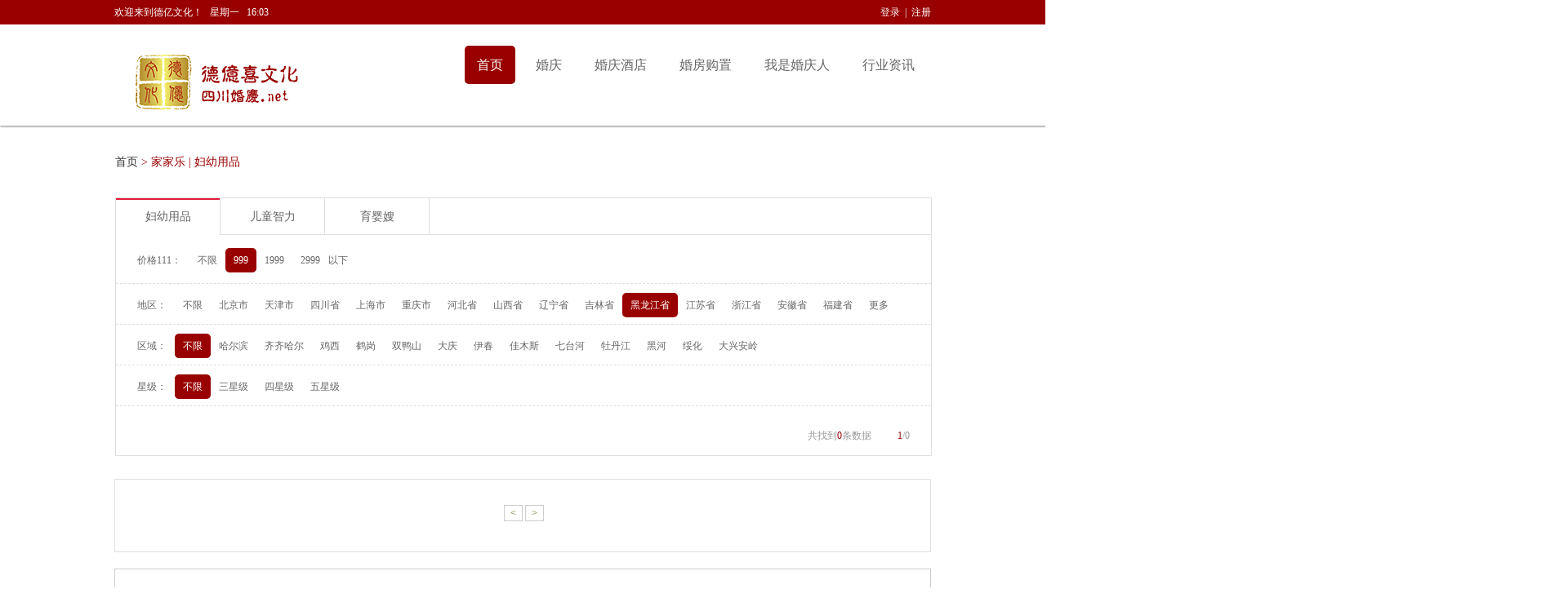

--- FILE ---
content_type: text/html
request_url: http://schqmh.com/class.php?tc=54&id=130&st=&jiage=999&diqu=84
body_size: 5415
content:
<!doctype html>
<html lang="en">
<head>
			<meta charset="GBK" />
	<title>家家乐</title>
	<meta name="keywords"content="德亿喜文化生活平台|都江堰婚庆|四川婚庆|德亿喜婚庆"/>
	<meta name="description"content="德亿喜文化生活平台|都江堰婚庆|四川婚庆|德亿喜婚庆"/>
    <link rel="stylesheet" href="css/reset.css">
    <link rel="stylesheet" href="css/css.css">
    <link rel="stylesheet" href="css/register.css">
	<script type="text/javascript" src="js/jquery-1.11.1.min.js"></script>
	<script type="text/javascript" src="http://api.map.baidu.com/getscript?v=1.2&ak=&services=&t=20130716024057"></script>
</head>
<body>
	<div class="hc_zxt_header">
	   	<div class="top_wrap">
		   <p class="header_top w1000">
					   	  <span class="fl">
				  欢迎来到德亿文化！
				  &nbsp;&nbsp;星期一				  &nbsp;&nbsp;16:03				  &nbsp;&nbsp;<font id="baidu_geo"></font>
			  </span>
			  <span class="fr">
								  <a href="login.php">登录</a>
				  &nbsp;|&nbsp;
				  <a href="register.php">注册 </a>
							  </span>
		   </p>
		</div>
		<div id="allmap" style="display:none;"></div>
		<script type="text/javascript">
			// 百度地图API功能
			var map = new BMap.Map("allmap");
			var point = new BMap.Point(104.071818,30.66279);
			map.centerAndZoom(point,12);

			function myFun(result){
				var cityName = result.name;
				map.setCenter(cityName);
				$("#baidu_geo").html(cityName);
			}
			var myCity = new BMap.LocalCity();
			myCity.get(myFun);
		</script>
		<script type="text/javascript">
		if( /Android|webOS|iPhone|iPod|BlackBerry|IEMobile|Opera Mini/i.test(navigator.userAgent) ) {
			window.location = "/m/"; //可以换成http地址
		}
		</script>
		<div class="nav w1000">
			<div class="pic fl"><a href="/"><img src="images/webding-logo.1.png"/></a></div>
			<ul class="navr fr">
				<li><a href="/" class='cur' title="首页">首页</a></li>
								<li>
					<a href="/class.php?tc=6&id=6&st=1"  title="婚庆">
						婚庆					</a>
				</li>
								<li>
					<a href="/class.php?tc=7&id=7&st=2"  title="婚庆酒店">
						婚庆酒店					</a>
				</li>
								<li>
					<a href="/class.php?tc=9&id=9&st=3"  title="婚房购置">
						婚房购置					</a>
				</li>
								<li>
					<a href="/class.php?tc=8&id=8&st=4"  title="我是婚庆人">
						我是婚庆人					</a>
				</li>
								<li>
					<a href="/class.php?tc=35&id=35&st=5"  title="行业资讯">
						行业资讯					</a>
				</li>
							</ul>
		</div>
	</div><style>
	.hide{display:none;}
</style>
		<div class="hc_wbq_headBorder">
		<img src="images/list-border.jpg">
	</div>

    <div class="hc_wbq_chose w1000">
		<div class="hc_wbq_choseNav">
			<p><a href="/" title="首页">首页</a> &gt  家家乐&nbsp;|&nbsp;妇幼用品</p>		</div>
		<div class="hc_wbq_choseHead">
			<ul class="clearfix hc_lj_lb">
							<li>
				<a href="class.php?tc=54&id=130&st=" class='hc_lb_on'>
				妇幼用品				</a>
				</li>
							<li>
				<a href="class.php?tc=54&id=131&st=" >
				儿童智力				</a>
				</li>
							<li>
				<a href="class.php?tc=54&id=132&st=" >
				育婴嫂				</a>
				</li>
						</ul>
			<div id="starGrogshop">
				<div class="hc_wbq_chose_1">
					<ul class="clearfix">
						<li>价格111：</li>
						<li >
						<a href="class.php?tc=54&id=130&st=&jiage=" >
						不限
						</a>
						</li>
											<li style='background-color: #990000'>
						<a href="class.php?tc=54&id=130&st=&jiage=999" style='color: #fff;'>
						999						</a>
						</li>
											<li >
						<a href="class.php?tc=54&id=130&st=&jiage=1999" >
						1999						</a>
						</li>
											<li >
						<a href="class.php?tc=54&id=130&st=&jiage=2999" >
						2999						</a>
						</li>
											<span style="line-height:30px;">以下</span>
					</ul>
				</div>
				
				<div class="hc_wbq_chose_1 hc_wbq_chose_2 diqu_show">
					<ul class="clearfix diqu">
						<li>地区：</li>
						<li >
						<a href="class.php?tc=54&id=130&st=&jiage=999&diqu=" >
						不限
						</a>
						</li>
											<li >
						<a href="class.php?tc=54&id=130&st=&jiage=999&diqu=43" >
						北京市						</a>
						</li>
											<li >
						<a href="class.php?tc=54&id=130&st=&jiage=999&diqu=44" >
						天津市						</a>
						</li>
											<li >
						<a href="class.php?tc=54&id=130&st=&jiage=999&diqu=53" >
						四川省						</a>
						</li>
											<li >
						<a href="class.php?tc=54&id=130&st=&jiage=999&diqu=54" >
						上海市						</a>
						</li>
											<li >
						<a href="class.php?tc=54&id=130&st=&jiage=999&diqu=79" >
						重庆市						</a>
						</li>
											<li >
						<a href="class.php?tc=54&id=130&st=&jiage=999&diqu=80" >
						河北省						</a>
						</li>
											<li >
						<a href="class.php?tc=54&id=130&st=&jiage=999&diqu=81" >
						山西省						</a>
						</li>
											<li >
						<a href="class.php?tc=54&id=130&st=&jiage=999&diqu=82" >
						辽宁省						</a>
						</li>
											<li >
						<a href="class.php?tc=54&id=130&st=&jiage=999&diqu=83" >
						吉林省						</a>
						</li>
											<li style='background-color: #990000'>
						<a href="class.php?tc=54&id=130&st=&jiage=999&diqu=84" style='color: #fff;'>
						黑龙江省						</a>
						</li>
											<li >
						<a href="class.php?tc=54&id=130&st=&jiage=999&diqu=85" >
						江苏省						</a>
						</li>
											<li >
						<a href="class.php?tc=54&id=130&st=&jiage=999&diqu=86" >
						浙江省						</a>
						</li>
											<li >
						<a href="class.php?tc=54&id=130&st=&jiage=999&diqu=87" >
						安徽省						</a>
						</li>
											<li >
						<a href="class.php?tc=54&id=130&st=&jiage=999&diqu=88" >
						福建省						</a>
						</li>
											<li class="diqu_hide hide">
						<a href="class.php?tc=54&id=130&st=&jiage=999&diqu=89" >
						江西省						</a>
						</li>
											<li class="diqu_hide hide">
						<a href="class.php?tc=54&id=130&st=&jiage=999&diqu=90" >
						山东省						</a>
						</li>
											<li class="diqu_hide hide">
						<a href="class.php?tc=54&id=130&st=&jiage=999&diqu=91" >
						河南省						</a>
						</li>
											<li class="diqu_hide hide">
						<a href="class.php?tc=54&id=130&st=&jiage=999&diqu=92" >
						湖北省						</a>
						</li>
											<li class="diqu_hide hide">
						<a href="class.php?tc=54&id=130&st=&jiage=999&diqu=93" >
						湖南省						</a>
						</li>
											<li class="diqu_hide hide">
						<a href="class.php?tc=54&id=130&st=&jiage=999&diqu=94" >
						广东省						</a>
						</li>
											<li class="diqu_hide hide">
						<a href="class.php?tc=54&id=130&st=&jiage=999&diqu=95" >
						海南省						</a>
						</li>
											<li class="diqu_hide hide">
						<a href="class.php?tc=54&id=130&st=&jiage=999&diqu=96" >
						贵州省						</a>
						</li>
											<li class="diqu_hide hide">
						<a href="class.php?tc=54&id=130&st=&jiage=999&diqu=97" >
						云南省						</a>
						</li>
											<li class="diqu_hide hide">
						<a href="class.php?tc=54&id=130&st=&jiage=999&diqu=98" >
						陕西省						</a>
						</li>
											<li class="diqu_hide hide">
						<a href="class.php?tc=54&id=130&st=&jiage=999&diqu=99" >
						甘肃省						</a>
						</li>
											<li class="diqu_hide hide">
						<a href="class.php?tc=54&id=130&st=&jiage=999&diqu=100" >
						青海省						</a>
						</li>
																<li><a href="#" alt="diqu" class="more">更多</a></li>
										</ul>
				</div>
								<div class="hc_wbq_chose_1 hc_wbq_chose_2 quyu_show">
					<ul class="clearfix quyu">
						<li>区域：</li>
						<li style='background-color: #990000'>
						<a href="class.php?tc=54&id=130&st=&jiage=999&diqu=84&quyu=" style='color: #fff;'>
						不限
						</a>
						</li>
											<li >
						<a href="class.php?tc=54&id=130&st=&jiage=999&diqu=84&quyu=804" >
						哈尔滨						</a>
						</li>
											<li >
						<a href="class.php?tc=54&id=130&st=&jiage=999&diqu=84&quyu=805" >
						齐齐哈尔						</a>
						</li>
											<li >
						<a href="class.php?tc=54&id=130&st=&jiage=999&diqu=84&quyu=806" >
						鸡西						</a>
						</li>
											<li >
						<a href="class.php?tc=54&id=130&st=&jiage=999&diqu=84&quyu=807" >
						鹤岗						</a>
						</li>
											<li >
						<a href="class.php?tc=54&id=130&st=&jiage=999&diqu=84&quyu=808" >
						双鸭山						</a>
						</li>
											<li >
						<a href="class.php?tc=54&id=130&st=&jiage=999&diqu=84&quyu=809" >
						大庆						</a>
						</li>
											<li >
						<a href="class.php?tc=54&id=130&st=&jiage=999&diqu=84&quyu=810" >
						伊春						</a>
						</li>
											<li >
						<a href="class.php?tc=54&id=130&st=&jiage=999&diqu=84&quyu=811" >
						佳木斯						</a>
						</li>
											<li >
						<a href="class.php?tc=54&id=130&st=&jiage=999&diqu=84&quyu=812" >
						七台河						</a>
						</li>
											<li >
						<a href="class.php?tc=54&id=130&st=&jiage=999&diqu=84&quyu=813" >
						牡丹江						</a>
						</li>
											<li >
						<a href="class.php?tc=54&id=130&st=&jiage=999&diqu=84&quyu=814" >
						黑河						</a>
						</li>
											<li >
						<a href="class.php?tc=54&id=130&st=&jiage=999&diqu=84&quyu=815" >
						绥化						</a>
						</li>
											<li >
						<a href="class.php?tc=54&id=130&st=&jiage=999&diqu=84&quyu=816" >
						大兴安岭						</a>
						</li>
															</ul>
				</div>
												
				<div class="hc_wbq_chose_1 hc_wbq_chose_2">
					<ul class="clearfix">
						<li>星级：</li>
						<li style='background-color: #990000'>
						<a href="class.php?tc=54&id=130&st=&jiage=999&diqu=84&quyu=&jiedao=&xingji=" style='color: #fff;'>
						不限
						</a>
						</li>
											<li >
						<a href="class.php?tc=54&id=130&st=&jiage=999&diqu=84&quyu=&jiedao=&xingji=40" >
						三星级						</a>
						</li>
											<li >
						<a href="class.php?tc=54&id=130&st=&jiage=999&diqu=84&quyu=&jiedao=&xingji=41" >
						四星级						</a>
						</li>
											<li >
						<a href="class.php?tc=54&id=130&st=&jiage=999&diqu=84&quyu=&jiedao=&xingji=42" >
						五星级						</a>
						</li>
										</ul>
				</div>
				<div class="hc_wbq_choseAll">
				<!--
					<div class="allSelector fl">
						<p>
							<a href="#" title="综合">综合</a><span id="midLine"></span>
							<a href="#" title="人气">人气</a><span id="midLine"></span>
							<a href="#" title="信用">信用</a><span id="midLine"></span>
							<input type="checkbox" name="" id="active">
							<a href="#" title="优惠活动"><label for="active">优惠活动</label></a>
						</p>
					</div>
				-->
					<div class="allPage fr">
						<p>共找到<i>0</i>条数据<span><i>1</i>/0</span></p>
					</div>
				</div>
			</div>
		</div>
	</div>
	<div class="hc_wbq_listCont w1000">
		<ul>
					</ul>
		<div class="hc_wbq_listCont_page">
			<div class="lj-fy">
                <!-- 分页 start  -------------->
<style type="text/css">
.pagebox { clear:both; padding:5px; text-align:center; color:#0C3974; width:98%; margin:0 auto;}
.pagebox a { display:inline-block; height:18px; padding:0 7px; margin-right:3px;text-decoration:none; border:1px solid #ccc; line-height:18px; font-family:Arial, Helvetica, sans-serif; color:#91A56A;}
.pagebox a:hover,.pagebox a.on { background-color:#666; color:#fff; text-decoration:none;}
.pagebox a.on { font-weight:bold;text-decoration:none;}
</style>
					<div style="clear:both"></div>
					<div class="neiyPag">
					                    		<div class="pagebox"><a class="pre" href="#">&lt;</a><a class="next" href="/class.php?tc=54&id=130&st=&jiage=999&diqu=84&quyu=&jiedao=&xingji=&page=2&id=130&d=0&fid=&types=&kaishi=&jieshu=&px=&lx=0">&gt;</a></div>  
					</div>
					<!-- 分页 end  -------------->	  
            </div>
		</div>
	</div><div class="hc_zxt_contfoo w1000">
		<div class="contfoot">
           <ul>
			              <li>
                <img src="/uploadfile/image/20170612/20170612163237_90985.jpg"/>
                <div class="hc_lj_tj fr" >
                  <h5><a href="class.php?id=122&tc=121">结婚登记</a></h5>
                  <p><a href="class.php?id=122&tc=121">结婚登记处查询</a></p>					
                 </div>	
              </li>
			              <li>
                <img src="/uploadfile/image/20170612/20170612163259_54162.jpg"/>
                <div class="hc_lj_tj fr" >
                  <h5><a href="class.php?id=123&tc=121">资料下载</a></h5>
                  <p><a href="class.php?id=123&tc=121">资料下载</a></p>					
                 </div>	
              </li>
			              <li>
                <img src="/uploadfile/image/20170612/20170612163322_10252.jpg"/>
                <div class="hc_lj_tj fr" >
                  <h5><a href="class.php?id=124&tc=121">致辞大全</a></h5>
                  <p><a href="class.php?id=124&tc=121">婚礼致辞大全</a></p>					
                 </div>	
              </li>
			              <li>
                <img src="/uploadfile/image/20170612/20170612163345_31417.jpg"/>
                <div class="hc_lj_tj fr" >
                  <h5><a href="class.php?id=125&tc=121">代办事项</a></h5>
                  <p><a href="class.php?id=125&tc=121">婚礼前代办事项</a></p>					
                 </div>	
              </li>
			              <li>
                <img src="/uploadfile/image/20170612/20170612163359_30014.jpg"/>
                <div class="hc_lj_tj fr" >
                  <h5><a href="class.php?id=126&tc=121">结婚吉日</a></h5>
                  <p><a href="class.php?id=126&tc=121">结婚吉日查询</a></p>					
                 </div>	
              </li>
			              <li>
                <img src="/uploadfile/image/20170612/20170612163423_77074.jpg"/>
                <div class="hc_lj_tj fr" >
                  <h5><a href="class.php?id=127&tc=121">婚礼音乐</a></h5>
                  <p><a href="class.php?id=127&tc=121">婚礼音乐查询</a></p>					
                 </div>	
              </li>
			           </ul>
		</div>
		<div class="border"></div>
		<div class="contfoob">
			<span>友情链接&nbsp;：&nbsp;</span>
							<a href="" title="都江堰婚庆">都江堰婚庆</a>
							<a href="http://www.rabbitpre.com/m/jrE3j72bL#from=share" title="2017都江堰第一届婚礼节">2017都江堰第一届婚礼节</a>
					</div>
	</div>
	<div class="hc_zxt_border"></div>
	
	<div class="hc_zxt_foolr w1000 clearfix">
		<div class="cont_left fl">
			<ul class="clearfix">
				<li class="firstHref">
					<h4>关于我们</h4>
					<div class="hc_zxt_footerHref">
						<p><a href="#" title="关于我们">关于我们</a></p>
						<p><a href="#" title="加入我们">加入我们</a></p>
						<p><a href="#" title="网站地图">网站地图</a></p>
					</div>
				</li>
				<li>
					<h4>摄影</h4>
					<div class="hc_zxt_footerHref fl">
												<p><a href="class.php?tc=52&id=137" title="孕妇摄影">孕妇摄影</a></p>
												<p><a href="class.php?tc=52&id=136" title="儿童摄影
">儿童摄影
</a></p>
												<p><a href="class.php?tc=52&id=135" title="个人摄影
">个人摄影
</a></p>
											</div>
					<div class="hc_zxt_footerHref fl marg_30">
												<p><a href="class.php?tc=52&id=134" title="微电影
">微电影
</a></p>
												<p><a href="class.php?tc=52&id=133" title="婚纱摄影
">婚纱摄影
</a></p>
												<p><a href="class.php?tc=52&id=87" title="婚纱租赁">婚纱租赁</a></p>
											</div>
				</li>
				<li>
					<h4>宴会</h4>
					<div class="hc_zxt_footerHref fl">
						<p><a href="class.php?tc=7&id=7" title="酒店预订">酒店预订</a></p>
						<p><a href="class.php?tc=6&id=6" title="婚礼公司">婚礼公司</a></p>
					</div>
					<div class="hc_zxt_footerHref fl marg_30">
						<p><a href="class.php?tc=7&id=66" title="特色餐饮">特色餐饮</a></p>
					</div>
				</li>
				<li class="lastHref">
					<h4>礼仪</h4>
					<div class="hc_zxt_footerHref fl">
						<p><a href="class.php?tc=8&id=46" title="婚礼策划">婚礼策划</a></p>
						<p><a href="class.php?tc=56&id=56" title="表演">表演</a></p>
						<p><a href="class.php?tc=10&id=10" title="婚车">婚车</a></p>
					</div>
					<div class="hc_zxt_footerHref fl marg_25">
						<p><a href="class.php?tc=8&id=70" title="主持">主持</a></p>
						<p><a href="class.php?tc=8&id=68" title="摄影">摄影</a></p>
						<p><a href="class.php?tc=8&id=67" title="化妆">化妆</a></p>
					</div>
				</li>
			</ul>
		</div>
		<div class="cont_right fr">
			<img src="images/webding-wechat.png" class="fl">
			<p class="fl">扫一扫<br>关注微信</p>
		</div>
	</div>

	<div class="hc_zxt_copyright w1000">
		<p>德亿文化传播有限公司 版权所有 All Rights Reserved  网站备案/许可证号：<a rel="nofollow" href="https://beian.miit.gov.cn/" target="_blank" >蜀ICP备17020051号</a> <a href="https://www.drawtime.com/" target="_blank">时代汇创提供技术支持</a></p>
</div>
	<script src="js/js.js"></script>
</body>
</html>
<script>
	function shouchang(uid,ztid){
		if(uid){
			if (confirm('确认收藏此条信息!'))
			location.href="?shouchang=yes&uid="+uid+"&ztid="+ztid;
		}else{
			alert('请先登录再来收藏哦！');
			location.href="login.php";
		}
	}
	$(function(){
		$(".more").click(function(){
			var a = $(this).attr('alt');
			var show = '.'+a+'_hide';
			$(show).fadeIn(500);
			var  _h = $('.'+a).css('height');
			_h = parseInt(_h)+parseInt(10);
			$('.'+a+'_show').css('height',_h+'px');
			$(this).hide();
		});
		var diqu = "84";
		var quyu = "";
		var jiedao = "";
		if(diqu > 88){
			var a = 'diqu';
			var show = '.'+a+'_hide';
			$(show).show();
			var  _h = $('.'+a).css('height');
			_h = parseInt(_h)+parseInt(15);
			$('.'+a+'_show').css('height',_h+'px');
			$(".more").hide();
		}
		var  _h = $('.jiedao').css('height');
		_h = parseInt(_h)+parseInt(15);
		$('.jiedao_show').css('height',_h+'px');
		if(quyu){
			var i = 0;
			$(".quyu li a").each(function(){
			var alt = $(this).attr('alt');
				if(alt == quyu){					
					return false;
				}else{
					i++;
				}
			});
			if(i>14){
				var a = 'quyu';
				var show = '.'+a+'_hide';
				$(show).show();
				var  _h = $('.'+a).css('height');
				_h = parseInt(_h)+parseInt(15);
				$('.'+a+'_show').css('height',_h+'px');
				$(".more").hide();
			}
		}		
	});
</script>


--- FILE ---
content_type: text/css
request_url: http://schqmh.com/css/css.css
body_size: 5429
content:
html{width:100%;height:auto;overflow-x:hidden;background-color:#fff;}

body{color:#333; font-family:'寰蒋闆呴粦',Arial, Helvetica, sans-serif;font-size:12px; width:100%; height:auto;overflow:hidden;padding:0;clear:both; background:#fff; margin:0; min-width: 1200px;}
h1,h2,h3,h4,h5,h6{ font-weight:normal;}
a{ color:#333;text-decoration:none;}
h4{font-size: 16px;font-weight: bold;color#333333}

.fl{ float:left;}
.fr{ float:right;}
.clearfix:after{ clear:both;content: '';display: block;}
.clearfix {zoom:1;}
.ovf{overflow: hidden;}
.w1000{width: 1000px;margin:0 auto;}

.hc_zxt_header{margin: 0 auto;}
.hc_zxt_header .top_wrap{background: #990000;height: 30px;color: #FFFFFF;}
.hc_zxt_header .header_top{line-height: 30px;}
.hc_zxt_header .header_top a{color: #FFFFFF;}
.hc_zxt_header .nav{overflow: hidden;}
.hc_zxt_header .navr li{float: left;text-align: center; margin:0 5px;}
.hc_zxt_header .navr li .cur{background: #990000;color: #FFFFFF;border-radius: 5px;}
.hc_zxt_header .navr li a{padding: 15px 15px;line-height: 100px;font-size: 16px;}
.hc_zxt_header .navr li a:hover{background: #990000;color: #FFFFFF;border-radius: 5px;}
.hc_zxt_header .pic img{line-height: 100px;margin-top: 10px;}


.hc_zxt_banner{position: relative;height: 238px;background:url(../images/webding-pic.banner.jpg) center no-repeat; overflow:hidden;}
/*.hc_zxt_banner .banner{width: 100%;height: 238px; }*/
.hc_zxt_banner .int_left{width: 720px;height: 160px;background: #FFFFFF;border-radius: 5px;}
.hc_zxt_banner .int_right{width: 260px;height: 160px;background: #FFFFFF;border-radius: 3px;}
.hc_zxt_banner .banner_int{/*position: absolute;top: 50%;left: 50%;margin-left: -500px;margin-top: -80px;*/ margin-top:40px;}
.hc_zxt_banner .banner_int .left_cont{margin: 50px 0px 0px 50px;position: relative;}
.hc_zxt_banner .banner_int .left_cont .left_cont_search{width: 638px;height: 36px;border: 1px solid #ff0000;border-radius: 5px;}
.hc_zxt_banner .banner_int .left_cont .left_cont_search input {margin-left: 12px;width: 400px;height: 34px;border: none;outline: none;}
.hc_zxt_banner .banner_int .left_cont .left_cont_search .drop_down {width: 72px;height: 36px;overflow: hidden;}
.hc_zxt_banner .banner_int .left_cont .left_cont_search .drop_down li {width: 100%;height: 36px;text-align: center;font-size: 14px;color: #666;line-height: 36px;font-weight: bold;}
.hc_zxt_banner .banner_int .left_cont .left_cont_search .trin{margin-left: 72px;display: block; width: 0px;height: 0px;border: 10px solid;border-color: #999999 transparent transparent transparent;margin-top: 14px;cursor: pointer;transform-origin: 50% 25%;transition: all 0.5s ease}
.hc_zxt_banner .banner_int .left_cont .left_cont_search .trin:hover {transform: rotate(180deg);}
.hc_zxt_banner .banner_int .left_cont .left_cont_search .midLine {display: block;width: 0px;height: 15px;border-left: 1px solid #cdcdcd;border-right: 1px solid #b0b0b0;margin-top: 12px;margin-left: 12px}
.hc_zxt_search {color: #fff;font-size: 16px;width: 99px;height: 36px;background-color: #990000;line-height: 36px;text-align: center;border: none;border-radius: 0px 4px 4px 0px;}
.hc_zxt_banner .banner_int .left_cont img{position: absolute;top: 1px;left: 3px;}
.hc_zxt_banner .banner_int .left_cont p{font-size: 14px;margin-top: 10px;}
.hc_zxt_banner .banner_int .int_right p{text-align: center;font-size: 16px;line-height: 30px;margin-top: 15px;}
.hc_zxt_banner .banner_int .int_right p a{padding: 5px 20px;border: 1px solid #ccc;border-radius: 5px;}
.hc_zxt_banner .banner_int .int_right p a:hover{background: #990000;color: #FFFFFF;border: 1px solid transparent;}



.hc_zxt_content .flex-container {display: flex;justify-content: space-between;padding: 20px 0px;}
ul.flex-container li{float: left; width:220px; height:100px;}
ul.flex-container li img{width:220px; height:100px;}


.hc_zxt_content .conted{overflow: hidden;}

.hc_zxt_content .conted li{height: 110px;overflow: hidden;padding:25px 10px;background: url(../images/border_img_03.png) top repeat-x; width:225px; float:left; position:relative; margin-right:5px;}
.pic_one{ width:30px; float:left;}
.pic_one img{ width:30px; height:30px; }

.hc_zxt_content .conted .size_two{margin-left: 14px; width:180px;}
.hc_zxt_content .conted .size_two h4{line-height: 30px;}
.hc_zxt_content .conted .size_two h4 a{ font-size:16px; color:#333; font-weight:700; color:#990000}
.hc_zxt_content .conted .size_two ul{ height:72px; overflow:hidden;}
.hc_zxt_content .conted .size_two ul li{ background:none; padding:0; width:88px; float:left; height:24px; line-height:24px; overflow:hidden; margin:0}
.hc_zxt_content .conted .size_two ul li a{color: #999999;}
.hc_zxt_content .conted .size_two ul li a:hover{color: #990000;}
.hc_lj_br{ position:absolute; right:0; height:110px; width:1px; background:#bbb;}
.hc_zxt_content .conted li:nth-child(4n) .hc_lj_br{ background:none}



.hc_zxt_bant{margin-top: 10px;}
.hc_zxt_bant img{ width:1000px; height:100px;}

.hc_zxt_contcen{margin-top: 30px;}
.hc_zxt_contcen .cont_left{width: 800px;background: #efefef;}
.hc_zxt_contcen .cont_right{width: 180px;height: 960px;/*background: #efefef;*/}

ul.hc_lj_news{width: 750px; margin:auto}
ul.hc_lj_news li{background: url(../images/border_img_03.png) bottom repeat-x; height:120px; padding-bottom:20px; margin-top:20px;}
ul.hc_lj_news li img{ width:200px; height:120px; float:left;}
.hc_size{ width:530px;}
.hc_size h5{font-size: 16px;line-height: 40px;font-weight: bold; height:40px; overflow:hidden;}
.hc_size h5 a:hover{color: #990000;}
.hc_size p{font-size: 12px;line-height: 24px; height:72px; overflow:hidden}







.list{ margin:0 auto;width: 160px;overflow: hidden;color: #990000; background:#efefef;  padding: 25px 10px;}
.list .pone{font-size: 16px;color: #990000;padding-bottom: 5px; border-bottom: 1px dashed #999999;}
.list ul li{border-bottom: 1px dashed #999999;height:52px; margin-top:12px;}
.list ul li img{ width:40px ; height:40px; float:left;}
.hc_lj_name{line-height: 25px; width:110px; float:right;}
.hc_lj_name span{ width:80px; display:block; height:25px; overflow:hidden; float:left;}
.hc_lj_name small{width:30px; display:block; height:25px; overflow:hidden; float:right;}
.list ul li .hc_lj_name a{ display:block;line-height: 25px;}
.list ul li .hc_lj_name a img{ width:14px; height:9px; margin-right:5px; vertical-align:middle; margin-top:6px;}


.hc_hz{  margin:10px auto;width: 160px;overflow: hidden;color: #990000; background:#efefef;  padding: 20px 10px;}
.hc_hz .pone{font-size: 16px;color: #990000;padding-bottom: 5px; border-bottom: 1px dashed #999999;}
.hc_hz ul li{border: 1px solid #dfdfdf; height:70px; margin-top:14px;}
.hc_hz ul li img{ width:150px ; height:60px; overflow:hidden; margin:5px; }

.hc_zxt_contfoo{width: 998px; height: 134px;border: 1px solid #ccc; margin-top:20px;}
.hc_zxt_contfoo .contfoot{overflow: hidden;margin-top: 25px;}
.hc_zxt_contfoo .contfoot ul { width:980px; margin:auto;}
.hc_zxt_contfoo .contfoot ul li{margin:0 16px;overflow: hidden;float: left; width:130px;}
.hc_zxt_contfoo .contfoot ul li img{ width:32px; height:32px; float:left;}
.hc_lj_tj{ width:90px; float:right;}
.hc_lj_tj h5{font-size: 14px;font-weight: bold; height:18px; overflow:hidden;}
.hc_lj_tj p{font-size: 12px;height:18px;}


.hc_zxt_contfoo .border{border-top: 1px solid #dfdfdf;width: 945px;margin: 0 auto;margin-top: 25px;}

.hc_zxt_contfoo .contfoob{line-height: 32px;margin-left: 40px; height:32px; overflow:hidden;}
.hc_zxt_contfoo .contfoob span{color: #990000;}
.hc_zxt_contfoo .contfoob a{ margin:0 5px;}

.hc_zxt_border{border-bottom: 2px solid #c90706;margin-top: 20px;margin-bottom: 40px;}


/*************WBQ*****************/
#midLine {height: 13px;border-left: 1px solid #999;padding-left: 28px;}
.hc_zxt_foolr .cont_left ul {height: 118px;width: 100%;}
.hc_zxt_foolr .cont_left ul li {height: 100%;width: 210px;border-left: 2px solid #eaeaea;float: left;}
.hc_zxt_foolr .cont_left ul li h4 {font-size: 20px;color: #313131;margin-left: -2px;border-left: 2px solid #990000;padding-left: 10px;}
.hc_zxt_foolr .cont_right img {margin-right: 18px;}
.hc_zxt_foolr .cont_right p {margin-right: 23px;margin-top: 30px;font-size: 12px;color: #666;}
.hc_zxt_foolr .hc_zxt_footerHref {margin-left: 12px;}
.hc_zxt_foolr .marg_30 {margin-left: 30px;}
.hc_zxt_foolr .marg_25 {margin-left: 25px;}
.hc_zxt_foolr .hc_zxt_footerHref p {margin-top: 12px;}
.hc_zxt_foolr .hc_zxt_footerHref p a {color: #686868;font-size: 14px;}
.hc_zxt_foolr .hc_zxt_footerHref p a:hover {color: #818181;}
.hc_zxt_foolr .cont_left ul li.lastHref {width: 186px;}
.hc_zxt_foolr .cont_left ul li.firstHref {width: 186px;}

.hc_zxt_copyright {margin-top: 32px;margin-bottom: 33px;}
.hc_zxt_copyright p {text-align: center;font-size: 12px;color: #666}


/************濠氬簡锛屽垪琛�************/
.hc_wbq_headBorder {width: 100%;height: 3px;}
.hc_wbq_chose {margin-top: 33px;width: 998px;}
.hc_wbq_choseNav p {font-size: 14px;color: #990000}
.hc_wbq_choseNav p a {color: #333333;}
.hc_wbq_chose .hc_wbq_choseHead {/*height: 318px;*/width: 100%;border: 1px solid #dfdfdf;margin-top: 34px;}
.hc_wbq_chose .hc_wbq_choseHead ul.hc_lj_lb{border-bottom: 1px solid #dfdfdf;height: 44px;}
.hc_wbq_chose .hc_wbq_choseHead ul li {float: left;color: #666666;font-size: 14px;width: 127px;/*border-left: 1px solid #dfdfdf;*/border-right: 1px solid #dfdfdf; text-align: center;cursor: pointer;}
ul.hc_lj_lb li a{ display:block;width: 127px;height: 43px;line-height: 42px; border-top:2px solid #fff;}
ul.hc_lj_lb li a:hover{ border-top:2px solid #e31939; background:#fff;}
ul.hc_lj_lb li a.hc_lb_on{ border-top:2px solid #e31939; background:#fff;}

/*.hc_wbq_chose .hc_wbq_choseHead ul li:nth-child(2) {border-left: none;}
.hc_wbq_chose .hc_wbq_choseHead ul li:nth-child(3) {border-left: none;border-right: none;}*/
/*.hc_wbq_chose .hc_wbq_choseHead ul li:first-child {color: #a12626;font-size: 14px;border-left: none;border-bottom: none;border-top: 2px solid #990000;height: 42px;}*/
#empty {border:none;width: 486px;border-bottom: 1px solid #dfdfdf;height: 44px;}
.hc_wbq_chose .hc_wbq_choseHead .hc_wbq_chose_1 {width: 100%;height: 58px;border-bottom: 1px dashed #dfdfdf;border-top: 1px solid transparent;}
.hc_wbq_chose .hc_wbq_choseHead .hc_wbq_chose_1 ul li {float: left;color: rgb(102, 102, 102);font-size: 12px;width: auto;height: 30px;border: none;line-height: 30px;text-align: center;padding: 0px 10px 0px;border-radius: 5px;}
.hc_wbq_chose .hc_wbq_choseHead .hc_wbq_chose_1 ul {margin-left: 16px;width: auto;margin-top: 15px;}
/*.hc_wbq_chose .hc_wbq_choseHead .hc_wbq_chose_1 ul li:nth-child(2) {background-color: #990000;}*/
.hc_wbq_chose .hc_wbq_choseHead .hc_wbq_chose_2 {height: 48px; border-top: 1px solid transparent;}
.hc_wbq_chose .hc_wbq_choseHead .hc_wbq_chose_2 ul {margin-top: 10px;}
.hc_wbq_chose .hc_wbq_choseHead .hc_wbq_chose_1 .allSelector p a {color: #666;font-size: 12px;}
.hc_wbq_chose .hc_wbq_choseHead .hc_wbq_chose_1 .allSelector {margin-top: 25px;margin-left: 30px;}
.hc_wbq_chose .hc_wbq_choseHead .hc_wbq_chose_1 .allSelector p {height: 23px;line-height: 23px;}
.hc_wbq_chose .hc_wbq_choseHead .hc_wbq_choseAll {height: 60px;}
.hc_wbq_chose .hc_wbq_choseHead .hc_wbq_choseAll .allSelector p {line-height: 20px;margin-left: 26px;margin-top: 19px;}
.hc_wbq_chose .hc_wbq_choseHead .hc_wbq_choseAll .allSelector p input {margin-left: -18px;}
.hc_wbq_chose .hc_wbq_choseHead .hc_wbq_choseAll .allSelector p a {color: #999;font-size: 12px;margin-right: 28px;}
.hc_wbq_chose .hc_wbq_choseHead .hc_wbq_choseAll .allSelector p label {cursor: pointer;}
.hc_wbq_chose .hc_wbq_choseHead .hc_wbq_choseAll .allPage {margin-right: 26px;margin-top: 27px;}
.hc_wbq_chose .hc_wbq_choseHead .hc_wbq_choseAll .allPage p {font-size: 12px;color: #999;}
.hc_wbq_chose .hc_wbq_choseHead .hc_wbq_choseAll .allPage p  i {font-style: normal;color: #990000;}
.hc_wbq_chose .hc_wbq_choseHead .hc_wbq_choseAll .allPage p span {margin-left: 32px;}

.hc_wbq_listCont {/*height: 1324px;*/border: 1px solid #dfdfdf;width: 998px;margin-top: 28px;}
/*.hc_wbq_listCont ul li div {float: left;}*/
.hc_wbq_listCont ul {width: 941px;margin-left: 30px;margin-top: 10px;}
.hc_wbq_listCont ul li {width: 100%; height: 202px;position: relative; background:url(../images/listcontline.jpg) bottom no-repeat}
.hc_wbq_listCont_pic {margin-top: 17px;width: 273px;height: 163px; overflow:hidden; border:1px solid #dfdfdf}
.hc_wbq_listCont_pic img{width: 273px;height: 163px;}
.hc_wbq_listCont_intro {width: 410px;margin-top: 36px;margin-left: 28px;}
.hc_wbq_listCont_intro h4 a {font-weight: normal;font-size: 16px;color: #b90000;}
.hc_wbq_listCont_intro .starLv {margin-top: 20px;margin-bottom: 8px;}
.hc_wbq_listCont_intro p {font-size: 12px;color: #333;line-height: 26px; height:74px ; overflow:hidden;}
.hc_wbq_listCont_intro p.starLv {height: 20px;line-height: 20px;color: #999;font-size: 12px;}
.hc_wbq_listCont_price {width: 120px;text-align: right;margin-top: 42px; float:right}
.hc_wbq_listCont_price h4 {color: #b90000;font-size: 18px;}
.hc_wbq_listCont_price span  {height: 16px;line-height: 16px;display: block;margin-top: 19px;margin-bottom: 26px;}
.hc_wbq_listCont_price span a {color: #999;font-size: 12px;}
.hc_wbq_listCont_price a.lookMore {margin-left: 18px; display:block;width: 100px;height: 30px;background-color: #fff;border:1px solid;color: #999999;font-size: 14px;line-height: 30px;text-align: center;border-radius: 5px;}
.hc_wbq_listCont_price a.lookMore:hover {background-color: #b90000;color: #fff;border: none;}
/*.hc_wbq_listCont_line {height: 1px;width: 100%;position: absolute;left: 0px;bottom: 0px;}*/
.hc_wbq_listCont_page {width: 241px;height: 36px;margin: 26px auto;}
.hc_wbq_listCont_page ul {width: 100%;height: 100%;margin: 0px;}
.hc_wbq_listCont_page ul li {float: left;background-color: #fff;cursor: pointer;font-size: 12px;color: #666;border: 1px solid #dfdfdf;border-radius: 5px;height: 34px;margin-right: 8px;text-align: center;width: 36px;line-height: 34px;}
.hc_wbq_listCont_page ul li.page1 {background-color: #b90000;color: #fff}
.hc_wbq_listCont_page ul li.previousPage {width: 60px;}
.hc_wbq_listCont_page ul li.nextPage {width: 60px;margin-right: 0px;}
.hc_wbq_listCont_page ul li.apostrophe {width: 9px;height: 100%;border: none;cursor: default;}
.hc_wbq_listCont_page ul li:hover {background-color: #b90000;color: #fff;}
.hc_wbq_listCont_page ul li.apostrophe:hover{background-color: #fff;color: #999;}


/*******************璇︽儏*********************/
.hc_wbq_detailCont {margin-top: 32px;}
.hc_wbq_detailCont .hc_wbq_detailL {width: 520px;height: 479px;position: relative;margin-top: 34px;}
.hc_wbq_detailCont .hc_wbq_detailL .disGrog {overflow: hidden;width: 520px;height: 320px;}
.hc_wbq_detailCont .hc_wbq_detailL .disGrog .hc_wbq_detailCarousel {position: relative;width:100%;height: 100%}
.hc_wbq_detailCont .hc_wbq_detailL .disGrog .hc_wbq_detailCarousel li {float: left;width: 520px;height: 320px;position: absolute;left: 0px;top: 0px}
.hc_wbq_detailCont .hc_wbq_detailL .disGrog .hc_wbq_detailCarousel li img {width: 520px;height: 320px;}
.hc_wbq_detailCont .hc_wbq_detailL .disZoom {overflow: hidden;width: 458px;height: 80px;margin-top: 39px;margin-left: 30px;position: relative;}
.hc_wbq_detailCont .hc_wbq_detailL .disZoom .hc_wbq_detailZoom {height: 100%;position: absolute;left: 0px;top: 0px;}
.hc_wbq_detailCont .hc_wbq_detailL .disZoom .hc_wbq_detailZoom li {float: left;width: 110px;height: 100%;margin-right: 6px;}
.hc_wbq_detailCont .hc_wbq_detailL .disZoom .hc_wbq_detailZoom li:last-child {margin-right: 0px;}
.hc_wbq_detailCont .hc_wbq_detailL .disZoom .hc_wbq_detailZoom li img {width: 110px;height: 80px;border-radius: 5px;}
#clickLe {display: block;position: absolute;bottom: 70px;width: 10px;height: 18px;left: 10px;cursor: pointer;}
#clickRi {display: block;position: absolute;bottom: 70px;width: 10px;height: 18px;right: 10px;cursor: pointer;}
.hc_wbq_detailCont .hc_wbq_detailR {height: 310px;width: 426px;margin-top: 54px;margin-left: 24px;}
.hc_wbq_detailCont .hc_wbq_detailR h4 p{width: 300px;font-size: 16px;color: #b90000;height: 21px;line-height: 21px; overflow:hidden;}
.hc_wbq_detailCont .hc_wbq_detailR h4 a {color: #999999;font-size: 12px;margin-right: 10px;}
.hc_wbq_detailCont .hc_wbq_detailR .explainGrog {font-size: 12px;color: #999;width: 100%;margin-top: 17px;padding-bottom: 12px;border-bottom: 1px solid #dfdfdf}
.hc_wbq_detailCont .hc_wbq_detailR .starGrog {font-size: 12px;color: #999;width: 100%;margin-top: 17px;margin-bottom: 12px;height: 18px;line-height: 18px;}
.hc_wbq_detailCont .hc_wbq_detailR .priceGrog {margin-bottom: 26px;font-size: 12px;color: #999;width: 100%;height: 21px;line-height: 22px;}
.hc_wbq_detailCont .hc_wbq_detailR .priceGrog i {font-style: normal;color: #b90000;font-size: 16px;}
.hc_wbq_detailCont .hc_wbq_detailR .query {width: 100%;height: 36px;margin-bottom: 22px;}
.hc_wbq_detailCont .hc_wbq_detailR .query a {display: block;border-radius: 5px;float: left;line-height: 36px;text-align: center;margin-right: 17px;color: #999999;background-color: #fff;border: 1px solid #999999;height: 34px;width: 148px;}
.hc_wbq_detailCont .hc_wbq_detailR .query a:hover {width: 150px;height: 36px;border:none;background-color: #b90000;color: #fff}
.hc_wbq_detailCont .hc_wbq_detailR .contact {font-size: 12px;color: #999;line-height: 30px;}

.hc_wbq_detailCont .grogIntro {height:auto;width: 100%; margin-bottom:30px}
.hc_wbq_detailCont .grogIntro h3 {text-indent: 30px;font-size: 16px;color: #990000;height: 48px;line-height: 48px;border-top: 1px solid #dfdfdf;border-bottom: 1px solid #dfdfdf;}
.hc_wbq_detailCont .grogIntro p {padding: 0px 28px 0px;color: #999;font-size: 12px;line-height: 32px;margin-top: 10px;}
.hc_wbq_detailCont .banquet {height: 444px;width: 100%;border-bottom: 1px solid #dfdfdf;}
.hc_wbq_detailCont .banquet h3 {text-indent: 30px;font-size: 16px;color: #990000;height: 48px;line-height: 48px;border-top: 1px solid #dfdfdf;border-bottom: 1px solid #dfdfdf;}
.hc_wbq_detailCont .banquet ul {padding: 0px 28px 0px;margin-top: 36px;}
.hc_wbq_detailCont .banquet ul li {width: 300px;height: 320px;float: left;margin-right: 21px;}
.hc_wbq_detailCont .banquet ul li:last-child {margin-right: 0px;}
.hc_wbq_detailCont .banquet ul li img {width: 300px;height: 180px;}
.hc_wbq_detailCont .banquet ul li h3 {text-indent: 9px;font-size: 14px;color: #990000;padding-bottom:8px;border-bottom: 1px solid #dfdfdf;height: 22px;line-height: 22px;margin-top: 16px;border-top: none;}
.hc_wbq_detailCont .banquet .fontExplain {margin-left: 9px;margin-top: 8px;}
.hc_wbq_detailCont .banquet .fontExplain p {font-size: 12px;color: #999;margin-bottom: 10px;width: 122px;}
.hc_wbq_detailCont .banquet .fontExplain p:last-child {margin-bottom: 6px}
.hc_wbq_detailCont .banquet .queryDq  {margin-top: 7px;margin-left: 9px;display: block;border-radius: 5px;float: left;line-height: 28px;text-align: center;margin-right: 17px;color: #999999;background-color: #fff;border: 1px solid #999999;height: 28px;width: 98px;}
.hc_wbq_detailCont .banquet .queryDq:hover {border: 1px solid #990000;color: #990000}



/*******************鏂伴椈*********************/


.hc_new{margin:15px auto; border:1px solid #dfdfdf;  width:1000px; overflow:hidden; } 

.hc_wbq_choseNav p {  font-size: 14px; color: #990000;}

ul.hc_neww li{ height:180px; border-bottom:1px dashed #dfdfdf;}
ul.hc_neww li a{ display:block; height:125px;padding:15px 15px;}
ul.hc_neww li a img{ height:150px; width:275px; float:left; border:1px solid #e6e6e6;}
.lj-numl{ width:680px; float:right; margin-left:10px;}
.lj-numl h4{ font-size:18px; text-align:left; line-height:40px; color:#333;}
.lj-numl h4 span{ float: right; font-size:14px;}
.lj-numl p{ line-height:26px; color:#666; font-size:14px; height:100px; overflow:hidden;}
ul.hc_neww li a:hover h4{ color:#990000;}

.lj_con{  min-height:480px; width:960px; height:100%; margin:0 20px;}
.lj_con p{ line-height:30px; font-size:14px; margin:15px;}
.lj_con h4{color: #990000;  font-size:18px; text-align:center; margin-top:20px;}
.lj_con h3{text-align:center; width:950px; font-weight:normal;border-top:1px solid #dfdfdf; padding:5px 0; margin:15px auto; line-height:28px; font-size:14px; color:#999;}
.user-right table tr td:nth-child(1) {width: 20%;}
.user-right table tr td:nth-child(2) {width: 80%;}
.user-right table tr td {padding:3px;}
.hc_wbq_userCont {padding-bottom:15px;}
#w_right{width: 100%;}
#w_right li {width: 30%;}
.hc_lj_br1{position: absolute;right: 0;height: 110px;width: 1px;background: #bbb;}
.grogIntro p img{max-width:1000px;margin-top:10px;margin-bottom:10px;}
.grogIntro img{max-width:1000px;margin-top:10px;margin-bottom:10px;}

--- FILE ---
content_type: application/javascript
request_url: http://schqmh.com/js/js.js
body_size: 1003
content:
$(function listChose() {
	var browser = navigator.appName;
	var b_version = navigator.appVersion;
	var version = b_version.split(";");
	if(typeof(version[1])!="undefined"){
		var trim_Version = version[1].replace(/[ ]/g, "");	
	}
	var choseCard = $("#checkCard li:not('#empty')").get();
	var choseCont = $('#checkCard ~ div').get();
	var previous;
	var selectorFlag = true;
	if(typeof(version[1])!="undefined"){
		if (browser == "Microsoft Internet Explorer" && trim_Version == "MSIE6.0") {
		$('#empty').css({
			width: '483'
		});
		} else if (browser == "Microsoft Internet Explorer" && trim_Version == "MSIE7.0") {
			$('#empty').css({
				width: '483'
			});
		} else if (browser == "Microsoft Internet Explorer" && trim_Version == "MSIE8.0") {
			$('#empty').css({
				width: '483'
			});
		} else {
			$('#empty').css({
				width: '486px'
			});
		}
	}	
	$(choseCont).click(function(event) {
		var liIndex = $(event.target).index();
		if (event.target.tagName === "LI" && liIndex !== 0) {
			if (liIndex === 1) {
				$(event.target).css({
					backgroundColor: '#990000',
					color: '#fff'
				});
				event.target.id = 'current';
				for (var i = 0; i < event.target.parentNode.children.length; i++) {
					if (i > 1) {
						$(event.target.parentNode.children).eq(i).css({
							backgroundColor: '#fff',
							color: '#666666'
						});
						event.target.parentNode.children[i].id = '';
					}
				}
			}
			if (event.target.id != 'current') {
				if (liIndex !== 1) {
					$(event.target.parentNode.children).eq(1).css({
						backgroundColor: '#fff',
						color: '#666666'
					})
					$(event.target.parentNode.children).eq(1).get(0).id = 'current';
					event.target.style.backgroundColor = '#990000';
					event.target.style.color = '#fff';
				} else {
					event.target.style.backgroundColor = '#990000';
					event.target.style.color = '#fff';
				}
				event.target.id = 'current';
			} else {
				if (liIndex !== 1) {
					$(event.target.parentNode.children).eq(1).css({
						backgroundColor: '#fff',
						color: '#666666'
					})
					$(event.target.parentNode.children).eq(1).get(0).id = '';
					event.target.style.backgroundColor = '#fff';
					event.target.style.color = '#666666';
				}
				event.target.id = '';
			}
		}
	})
	$(choseCard).hover(function(event) {
		for (var i = 0; i < choseCard.length; i++) {
			choseCont[i].style.display = 'none';
			$(choseCard[i]).css({
				borderTop: 'none',
				height: '44px',
				borderBottom: '1px solid #dfdfdf'
			});
			if (this === choseCard[i]) {
				choseCont[i].style.display = 'block';
			}
		}
		$(this).css({
			borderTop: '2px solid #990000',
			height: this.offsetHeight - 3 + 'px',
			borderBottom: 'none'
		});
	});
})
